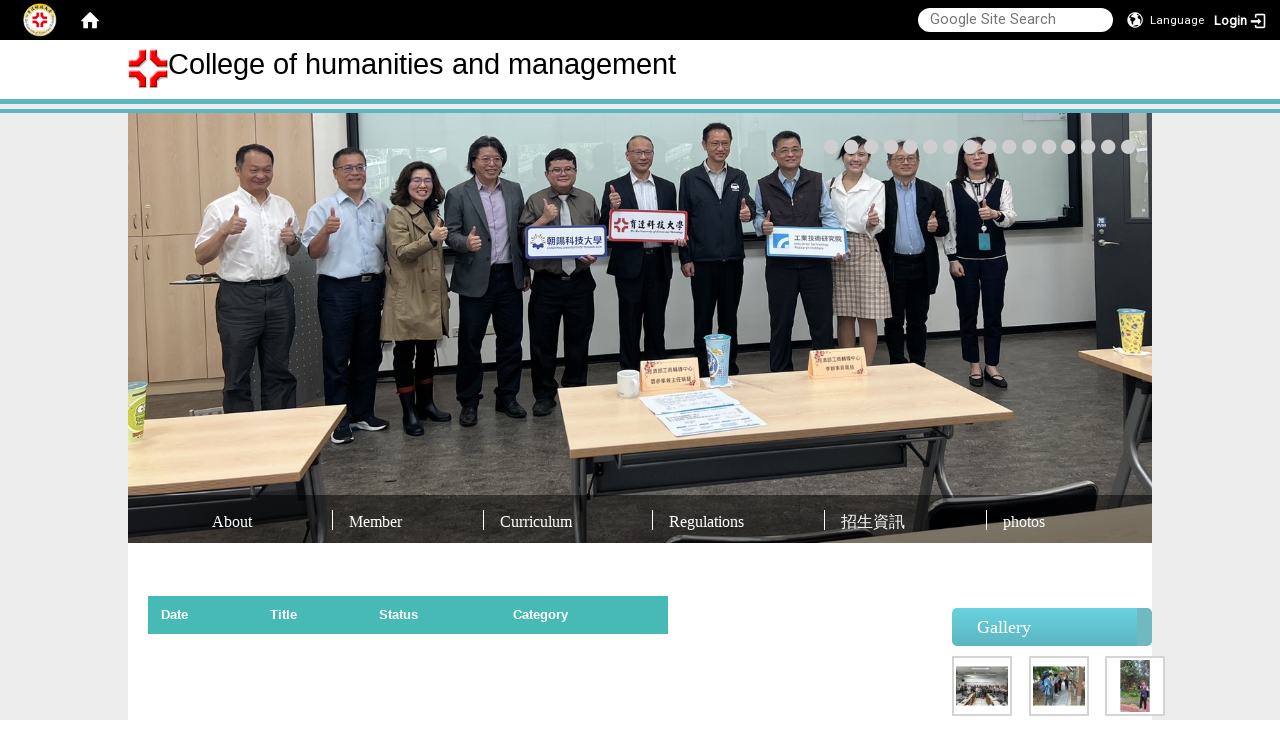

--- FILE ---
content_type: text/html; charset=utf-8
request_url: https://chss.ydu.edu.tw/?locale=en
body_size: 40423
content:
<!DOCTYPE html>
<html lang="en">
<head>
<meta http-equiv="Content-Type" content="text/html; charset=UTF-8">
<link rel="stylesheet" media="all" href="/assets/frontend_extend-9766dac3efb51330a4d40b9b874ad90c92d1d9ab3800eea3f5aaad2f2dfbf59d.css">
<link rel="stylesheet" media="all" href="/assets/front_end-c68018fd9a6aceb4059c7815e101465ef23be8c2adce9cace6aefc2882108744.css">
<meta property="og:title" content="College of humanities and management">
<meta property="og:site_name" content="College of humanities and management">
<meta property="og:url" content="/?locale=en">
  <script src="/assets/jquery-2a83d06853bd343c7bfc2e5d4539814cfa934676e2948ed348311435eca862f5.js"></script>
<script src="/assets/jquery_prefix-5c5a0bbb9dfff7d410703a0565bc948dca28ec736d1a0e725050111c330805d3.js"></script>
<script src="/assets/jquery_ujs_custom-a76b6cd8d652c18d24ed38d1f7a4d18f51d1f594a88a0f2ade82afec33966e2b.js"></script>
<script src="/assets/jquery.cycle2.min-ec60b272289a05b845d7613d074237d008c08a069dc283c2e4c62dfc513242db.js"></script>
<script src="/assets/jquery.cycle2.carousel.min-3d226d0713bcf58909be7c7e753fa1eef4409eee278299adfe70ff4ea646d65f.js"></script>
<script src="/assets/jquery.cycle2.scrollVert.min-ce8da4c3f5e336753d998c9f02e64cc8b7e3977f5f6988133faf24a44c90b427.js"></script>
<script src="/assets/jquery.cycle2.tile.min-83b4b0c4c2604b9c9acb20199a740f4b9e83c227ae46c1a430aa67bf97ff5457.js"></script>
<link rel="stylesheet" media="all" href="/assets/datatables.min-7446416dca719e42fb55ff5fbf69879ccebe1ab56c6bb6833e2db781eccfddf9.css">
<script src="/assets/datatables.min-598993c579b423583458a17773ed1e86103dc54e60eae7ab6c27b426af16df6f.js"></script>
<meta name="csrf-param" content="authenticity_token">
<meta name="csrf-token" content="/DwVT/h8ZXOVAJGN91L9CYv6YmWX/9GLW/k/r4CoBP1tM7pYAAL8WjKFFIhtgsN+bWiZn2JlIk80eJju/NFmEQ==">
<script>
    $.fn.dataTable.defaults.initComplete = function(settings) {
        $(this).find('td:first-child').trigger('click');
    };
</script>
  <meta charset="UTF-8">
  <meta http-equiv="X-UA-Compatible" content="IE=edge">
  <meta name="viewport" content="width=device-width, initial-scale=1.0, maximum-scale=1.0, minimum-scale=1.0, user-scalable=no">
  <link rel="shortcut icon" type="image/x-icon" href="/uploads/site/favicon/543dd6a37470007c7a170000/YDU-logo.png">
  <title>College of humanities and management</title>
  <link rel="stylesheet" media="all" href="/assets/fontawesome/font-awesome-5e7bb7ffed85dfd0a2ecd23322b06ba8c742da61ced48c82e931316bc381926c.css">
  <link rel="stylesheet" media="all" href="/assets/bootstrap/bootstrap-f37f5af63620c49aaa8bd43e7f65658a7225fce32fdd11b59cf32f87aaf08626.css">
  <link rel="stylesheet" media="all" href="/assets/template/template-829456681030a61f11d50f97af0fa30ff51e99db6f0e54d68fe6fa95d4a94cea.css">
  <script src="/assets/bootstrap.min-18024db0d6a0bc75ca740863a3b491b7f9b9cbd080ba3ee25e22265801d0b0c9.js"></script>
  <script src="/assets/plugin/modernizr-1b5e27a2f874221fa1cde8f4402e8a8b4af6597773edd81cb1ca83b50cd18557.js"></script>
  <script src="/assets/plugin/jquery.lite.image.resize-a792da274feccea93e613a3a2d9a7115201412bc336737716106ef7158082eec.js"></script>
  <script src="/assets/plugin/jquery-bullseye-min-8149d6adb748bd9561e9f1fd822e59337a75d065e017c7891699d50d69414bc2.js"></script>
  <script src="/assets/app-ba1191ff0039469cf3d508868d1df99d72661d064e09e2d23f675f14cda1c1a5.js"></script>
  <script src="/assets/frontend-121b87925d20c2b21764d1c5053c911976bcf14ba23128fed1904f6b7a19033d.js"></script>
  
  <!--[if lt IE 9]>
  <![endif]-->


<link rel="stylesheet" media="all" href="/assets/basic/icon-25f6a89d6786b31e5805ec90e7ba18610228db5085ba6610e43f9e488a81ce60.css">
<link rel="stylesheet" media="all" href="/assets/lib/orbit_bar/orbit-bar-560eee87c09dac66f3c1b1d62af8396687f7dc69133e3b6364c82b9f7f3d6c1c.css">
<script src="/assets/frontend_extend-18d8a9e578b8a7c72226a638c39f581b47ee42b5f58651d7f8b57f27c5fab08a.js"></script>
</head>
<body class="home-page banner_height_setting_0" data-module="home">
  <link rel="stylesheet" media="all" href="/assets/fontawesome-6.2.1.min-8aec0118643d34254cb9f5c27b931239c9de8008c849c9800d8651a5da1abcb2.css">
<link rel="stylesheet" media="all" href="/assets/fontawesome-6.2.1-fix.min-a85d2f928ef91b80968519d9fd352220353e6db2bd1a8f61f2f1c4377323c59d.css">
<link rel="stylesheet" media="all" href="/assets/lib/jquery-ui-1.13.2/jquery-ui.min-bc39b4e583177d1bfb4d31e880558d84fd307a5b3c87a91f2fadaf0bc4f1cc96.css">
<link rel="stylesheet" media="all" href="/assets/jquery-ui-timepicker-addon-ee91708eac547223792975e0d9a9aae62127da4b28a58d40c0634927f19665f0.css">
  <script src="/assets/lib/jquery-ui-1.13.2/jquery-ui.min-b88d0b98b7b90a20cae0fc32eaf0845ac1ffdc0e4b3176c501e353d45c975064.js"></script>
  <script src="/assets/jquery.ui.datepicker.monthyearpicker-6126b863aa1c4b399bf657869bbc51389d83ff5101b069ff7e1d0b02793c67e1.js"></script>
<style type="text/css">
  .ui-dialog {
    z-index: 2000000000000 !important;
  }
  .ui-datepicker {z-index:1000000 !important}
    @media screen and (min-width:768px){
      html body #orbit-bar .orbit-bar-inner,html body #orbit-bar .orbit-bar-inner form,html body #orbit-bar .orbit-bar-search-sign-language{
        background-color: #000000 !important;
      }
    }
    html body #orbit-bar .orbit-bar-inner,html body #orbit-bar .orbit-bar-inner form,html body #orbit-bar .orbit-bar-search-sign-language{
      background-color: #000000 !important;
    }
    html body #orbit-bar .orbit-bar-inner>ul>li:hover>span, html body #orbit-bar .orbit-bar-inner>ul>li:hover>a, html body #orbit-bar .orbit-bar-inner>ul>li:hover #language, html body #orbit-bar .orbit-bar-inner>ul>li>ul li:hover, html body #orbit-bar .orbit-bar-inner>ul>li>ul li.active,.orbit-bar-search-sign-language li:hover form,.orbit-bar-search-sign-language li:hover label
    {
        background-color: #0095cf !important;
        color: #ffffff !important;
    }
    html body #orbit-bar .orbit-bar-inner>ul>li span:hover,html body #orbit-bar .orbit-bar-inner>ul>li:hover>span#user, html body #orbit-bar .orbit-bar-inner>ul>li>ul li a:hover,html body #orbit-bar .orbit-bar-inner>ul>li:hover #language,html body #orbit-bar .orbit-bar-menu .showlist:hover .orbit-bar-home, html body #orbit-bar .orbit-bar-inner>ul>li:hover label
    {
        color: #ffffff !important;
    }
    html body #orbit-bar .orbit-bar-inner > ul > li > ul
    {
      background-color: #000000 !important;
    }
    @media screen and (max-width:767px){
      html body #orbit-bar .orbit-bar-inner > ul
      {
        background-color: #000000 !important;
      }
      html body #orbit-bar .orbit-bar-inner form{
        background-color: #000000 !important;
      }
    }
    @media screen and (min-width:768px){
      html body #orbit-bar .orbit-bar-search-sign-language #language, html body #orbit-bar .orbit-bar-menu .orbit-bar-home,html body #orbit-bar .orbit-bar-search-sign-language #user,html body #orbit-bar .orbit-bar-inner>ul>li>a,html body #orbit-bar .orbit-bar-inner>ul>li label {
        color: #ffffff !important;
      }
    }
    @media screen and (max-width:767px){
      #orbit-bar .orbit-bar-title a{
        color: #ffffff !important;
      }
      label[for="open-orbit-nav"]{
        border-color: #ffffff !important;
        color: #ffffff !important;
      }
    }
    html body #orbit-bar .orbit-bar-inner > ul > li > ul a,html body #orbit-bar .orbit-bar-inner > ul > li > ul .active{
      color: #ffffff !important;
    }
    html body #orbit-bar .orbit-bar-inner > ul > li > ul:before{
      border-color: transparent transparent #ffffff transparent !important;
    }
    @media screen and (max-width:767px){
      html body #orbit-bar .orbit-bar-search-sign-language #language, html body #orbit-bar .orbit-bar-menu .orbit-bar-home,html body #orbit-bar .orbit-bar-search-sign-language #user,html body #orbit-bar .orbit-bar-inner>ul>li>a,html body #orbit-bar .orbit-bar-inner>ul>li label {
        color: #ffffff !important;
      }
    }
</style>
  <div id="orbit-bar">
      <label for="open-orbit-login" style="display:none;">Open login</label>
      <input type="checkbox" title="open login" id="open-orbit-login">
      <label for="open-orbit-login" class="cover" title="Close login"><p style="display: none;">Close login</p></label>
      <div class="login-window">
        <div class="login-header">
          <label tabindex="0" for="open-orbit-login" class="close">close</label>
          <p>Login College of humanities and management</p>
        </div>
        <div class="login-body">
          <form class="container" action="/sessions?locale=en" accept-charset="UTF-8" method="post">
<input name="utf8" type="hidden" value="✓"><input type="hidden" name="authenticity_token" value="BPj5BKPT2U0xCw/e3ZsXf3ehTnK19iHoPxLDnVlDBMyV91YTW61AZJaOittHSykIkTO1iEBs0ixQk2TcJTpmIA==">
            <div class="prepend input-group">
              <span class="add input-group-addon"><i class="icon-user"></i></span>
              <label for="user_user_id" style="display:none;">Username</label>
              <input class="input" id="user_user_id" title="username" name="user_name" placeholder="User Account" size="30" type="text">
            </div>
            <div class="prepend input-group">
              <span class="add input-group-addon"><i class="icon-lock"></i></span>
              <label for="user_password" style="display:none;">Password</label>
              <input class="input" id="user_password" name="password" placeholder="Password" title="password" size="30" type="password">
            </div>
            <div class="login-submit-wrap">
              <div class="submit">
                <button class="login-btn" type="submit">Login</button>
              </div>
            </div>
            <script>
              function forgot_password(){
                if(document.getElementById('user_user_id').value !='')
                  var post_data = $.post('/sessions/forgot_password',{ user_name: document.getElementById('user_user_id').value });
                if(document.getElementById('user_user_id').value != ''){
                  post_data.done(function(){
                    try{
                      if(I18n.locale == 'en')
                        if(post_data.responseJSON['user_email'] == '')
                          var alert_texts = 'This user_name or user_email is not registered yet!Please contact customer service to deal with this problem.';
                        else
                          var alert_texts = 'Please check '+post_data.responseJSON['user_email']+' to see the new password for user_name:'+post_data.responseJSON['user_name'].join(' , ');
                      else
                        if(post_data.responseJSON['user_email'] == '')
                          var alert_texts = '該使用者名稱或是使用者email尚未註冊!請聯絡客服協助處理。';
                        else
                          var alert_texts = '請確認'+post_data.responseJSON['user_email']+'來查看使用者名稱:'+post_data.responseJSON['user_name'].join('、')+'的新密碼';
                    }catch(e){
                      if(I18n.locale == 'en')
                        var alert_texts = 'Please contact customer service to deal with the problem.';
                      else
                        var alert_texts = '請聯絡客服協助處理。';
                    };
                    $('.alert-error').text(alert_texts);
                    alert(alert_texts);
                  });
                }else{
                  if(I18n.locale == 'en')
                    var alert_texts = 'Please fill-in your user id without password, click “Forgot your password?“, and check you email for updated password.';
                  else
                    var alert_texts = '請輸入您的使用者帳號無需輸入密碼，點選「忘記密碼」後至您的信箱檢查密碼更新郵件！';
                  alert(alert_texts);
                };
              };
            </script>
            <a onclick="forgot_password()" style="float: left;font-size: 0.813em;margin-left: 1em;" href="#forgot_password">Forgot your password?</a>
            <div style="clear: both;"></div>
</form>        </div>

      </div>
    <input type="checkbox" id="open-orbit-nav" title="orbitbar">
    <div class="orbit-bar-inner">
      <label for="open-orbit-nav">
        <i class="icons-list-2"></i>
      </label>
      <ul class="orbit-bar-menu">
        <li>
          <a href="javascript:;" class="orbit-bar-logo" title="please login to manage web,click to open login window">
            <img src="/uploads/site/default_image/543dd6a37470007c7a170000/0%E8%82%B2%E9%81%94%E6%A9%98%E8%89%B2%E5%95%86%E6%A8%99s.png" alt="Orbit Logo">
            <p style="display: none;">please login to manage web,click to open login window</p>
          </a>
        </li>
        <li>
          <a href="/" class="orbit-bar-home" title="Homepage" tabindex="0"><i class="icons-house"></i><p>home</p></a>
        </li>
      </ul>
      <h1 class="orbit-bar-title">
        <a href="/" title="College of humanities and management">College of humanities and management</a>
      </h1>
      <ul class="orbit-bar-search-sign-language">
        <li style="background-color:transparent;">
          <form id="search" method="get" action="https://www.google.com/custom" target="_blank" style="border: 0 !important;">
            <input type="hidden" name="authenticity_token" value='value="y/CU/l/7rr4DksPNlQI6ryWpDYEHYQ9phBr5DRCPDQNa/zvpp4U3l6QXRsgP0gTYwzv2e/L7/K3rm15MbPZv7w=="'>
            <input type="hidden" name="client" value="pub-&amp;amp">
            <input type="hidden" name="ie" id="ie" value="utf-8">
            <input type="hidden" name="oe" id="oe" value="utf-8">
            <input type="hidden" name="cof" id="cof" value="AH:center;AWFID:03de271f1940eea3;">
            <input type="hidden" name="domains" value="chss.ydu.edu.tw">
            <input type="hidden" name="sitesearch" value="chss.ydu.edu.tw">
            <label style="display:none;" for="q" accesskey="S">Google Search</label>
            <input type="search" name="q" id="q" value="" placeholder="Google Site Search" x-webkit-speech="" title="search">
          </form>
        </li>
        <li id="language-li" style="background-color:transparent;" class="mobile_login_bar">
            <a id="languagebutton" href="javascript:;" title="按下關閉語言選單"><span id="language"><i class="icons-earth orbit-bar-language-icon"></i><span class="orbit-bar-language-text">Language</span></span></a>
            <ul>
                  <li class="active">
                    English
                  </li>
                  <li>
                    <a accesskey="t" href="/?locale=zh_tw">
                      繁體中文
                    </a>
                  </li>
                  <li>
                    <a accesskey="s" href="/?locale=zh_cn">
                      简体中文
                    </a>
                  </li>
            </ul>
        </li>
        <li style="margin-right:-1em;" class="mobile_login_bar">
          <a id="loginbutton" title="click to open login window" href="javascript:;">
            <label for="open-orbit-login">
              <i style="font-style: inherit;font-size: 0.8rem;width: 2.875em;text-align: right;vertical-align: middle;">Login</i>
              <i class="icons-login" style="font-size: 1.4em;width: 1.875em;text-align: left;vertical-align: middle;"></i>
            </label>
          </a>
        </li>
        <style>
          @media screen and (min-width:768px){
            .orbit-bar-search-sign-language{
              max-height:100%;
            }
          }
        </style>
      </ul>
      <ul id="language-li-ul" class="orbit-bar-mobile-sign-language" style="background-color: #000000 !important;">
        <li>
            <span id="language" class="mobile-button"><i class="icons-earth orbit-bar-language-icon" style="color: #ffffff !important;"></i><span class="orbit-bar-language-text">Language</span></span>
            <ul>
                  <li class="active">
                    English
                  </li>
                  <li>
                    <a accesskey="t" href="/?locale=zh_tw">
                      繁體中文
                    </a>
                  </li>
                  <li>
                    <a accesskey="s" href="/?locale=zh_cn">
                      简体中文
                    </a>
                  </li>
            </ul>
        </li>
        <li>
          <label for="open-orbit-login">
            <i class="icons-login" style="color: #ffffff !important;"></i>
            <p style="display: none;">Open login</p>
          </label>
        </li>
      </ul>
    </div>
  </div>
  <style>
  @media (max-width: 767px) {#orbit-bar ul.orbit-bar-search-sign-language > li + li{width:33.3333%;}}
  </style>
      <script>$('.orbit-bar-logo').off('click').on('click',function(){window.orbit_login_button = $(this);$("#open-orbit-login").click()});</script>
  <script type="text/javascript">
    var lang_opentitle = 'click to open language menu';
    var lang_closetitle = 'click to close language menu';
    $('#languagebutton').off('click').on('click',function(){
      if ($(this).parent().find('>ul').hasClass('show')) {
        $(this).attr('title', lang_opentitle);
      } else {
        $(this).attr('title', lang_closetitle);
      }
    });
    $('#languagebutton').focus(function(){
      if ($(this).parent().find('>ul').hasClass('show')) {
        $(this).attr('title', lang_closetitle);
      } else {
        $(this).attr('title', lang_opentitle);
      }
    });
    /* when tab key choose close,press enter to close login window start */
    function closelabel(e){
      var keynum;
      if(window.event) // IE
      {
        keynum = e.keyCode
      }
      else if(e.which) // Netscape/Firefox/Opera/chrome
      {
        keynum = e.which
      }
      if( keynum == 13 ){
        $(".orbit-bar-logo").one("focusin",function(){
          window.orbit_login_button.focus();
        })
        $("#open-orbit-login").click();
      };
    }
    $('label.close').attr('onkeydown','closelabel(event)');
    /* when tab key choose  close,press enter to close login window end   */
    $('#loginbutton >label').off('click').on('click',function(){window.orbit_login_button = $('#loginbutton');$("#open-orbit-login").click()});
    $('#loginbutton').off('click').on('click',function(){window.orbit_login_button = $('#loginbutton');$("#open-orbit-login").click()});
    /* press esc to close login window start */
    function esc_close_login_window(event){
      var e = event;
      var keynum;
      if(window.event) // IE
      {
        keynum = e.keyCode;
      }
      else if(e.which) // Netscape/Firefox/Opera/chrome
      {
        keynum = e.which;
      }
      if( keynum == 27 ){
        $(".orbit-bar-logo").one("focusin",function(){
          window.orbit_login_button.focus();
        })
        $("#open-orbit-login").click();
      };
    }
    /* press esc to close login window end   */
    $("#open-orbit-login").on("change",function(){
      if($(this).is(":checked")){
        $(window).off('keydown', esc_close_login_window).on('keydown', esc_close_login_window);
        $("#user_user_id").focus(); //when open login window,focus on the username
      }else{
        $(window).off('keydown', esc_close_login_window);
      }
    })
    $(".login-body form").on("submit",function(){
      $(this).append("<input type='hidden' name='referer_url' value='/?locale=en'/>");
    })
    var I18n = {};
    Object.defineProperty(I18n,"locale",{
      value: "en"
    });
    Object.defineProperty(I18n,"validLocales",{
      value: ["en","zh_tw","zh_cn"]
    });
  </script>
  <style>
    #language-li ul li a{
      margin-left: 0;
      position: relative;
    }
    @media screen and (min-width:768px){
        .sub_orbit_bar{
          background-color:#000000!important;
        }
        .orbit-bar-menu{
          background-color:transparent!important;
        }
        .sub_orbit_bar_text{
          color:#ffffff!important;
        }
    }
    @media screen and (max-width:767px){
        .sub_orbit_bar{
          background-color:#000000!important;
        }
        .orbit-bar-menu{
          background-color:#000000!important;
        }
        .sub_orbit_bar_text{
          color:#ffffff!important;
        }
      .mobile_login_bar{
        width: 50%!important;
      }
    }
      @media screen and (max-width: 767px){
        #orbit-bar .orbit-bar-inner .orbit-bar-mobile-sign-language {
            background: #333;
            display: block;
            margin: 0;
            position: absolute;
            right: 0;
            top: 0;
        }
      }
    .orbit-bar-mobile-sign-language {
        display: none;
    }
    @media screen and (max-width: 767px){
      #orbit-bar .orbit-bar-inner .orbit-bar-mobile-sign-language > li ul.show {
        display: block;
      }
      #orbit-bar .orbit-bar-inner .orbit-bar-mobile-sign-language > li > span > span {
        display: none;
      }
      #orbit-bar .orbit-bar-inner .orbit-bar-mobile-sign-language > li {
        color: #fff;
        float: left;
        position: relative;
      }
      #orbit-bar .orbit-bar-inner .orbit-bar-mobile-sign-language > li > span , #orbit-bar .orbit-bar-inner .orbit-bar-mobile-sign-language > li > label{
        cursor: pointer;
        display: block;
        height: 40px;
        line-height: 43px;
        width: 40px;
        text-align: center;
        margin-bottom: 0;
      }
      #orbit-bar .orbit-bar-inner .orbit-bar-mobile-sign-language > li ul {
          background: #333 none repeat scroll 0 0;
          border-radius: 0;
          display: none;
          position: fixed;
          right: 0;
          top: 40px;
          width: 100%;
      }
    }
  </style>
  <style type="text/css">
    .orbit-bar-inner .custom_widget{
      flex:  1;
    }
  </style>
  <script>
    $(document).ready(function(){
      $(".orbit-bar-inner").css("overflow","visible");
      if($(window).outerWidth(true) <= 767){
        $('.orbit-bar-menu').before($('.orbit-bar-title'));
      }else{
        $(".orbit-bar-search-sign-language").before($('.orbit-bar-title'));
      }
    })
    $(window).resize(function(){
      if($(window).outerWidth(true) <= 767){
        $('.orbit-bar-menu').before($('.orbit-bar-title'));
      }else{
        $(".orbit-bar-search-sign-language").before($('.orbit-bar-title'));
      }
    })
  </script>


  <div class="orbit-root">
    <div class="wrap">
      

<div id="fb-root"></div>
<script>(function(d, s, id) {
  var js, fjs = d.getElementsByTagName(s)[0];
  if (d.getElementById(id)) return;
  js = d.createElement(s); js.id = id;
  js.src = "//connect.facebook.net/zh_TW/sdk.js#xfbml=1&version=v2.0";
  fjs.parentNode.insertBefore(js, fjs);
}(document, 'script', 'facebook-jssdk'));</script>

<script>!function(d,s,id){var js,fjs=d.getElementsByTagName(s)[0];if(!d.getElementById(id)){js=d.createElement(s);js.id=id;js.src="https://platform.twitter.com/widgets.js";fjs.parentNode.insertBefore(js,fjs);}}(document,"script","twitter-wjs");</script>

<header class="header navbar layout-header no-print" role="navigation">
  <section class="header-container">
    <div class="header-title navbar-header">
      <button type="button" class="navbar-toggle collapsed" data-toggle="collapse" data-target="#layout-navigation">
        <span class="sr-only">Toggle navigation</span>
        <span class="icon-bar icon-bar-top"></span>
        <span class="icon-bar icon-bar-middle"></span>
        <span class="icon-bar icon-bar-bottom"></span>
      </button>
      <script>$(document).ready(function(){var url =$('.site-logo').eq(0).attr('src');if(url == "/assets/default-site-logo.png"){$('.navbar-brand').eq(0).remove();};if($('.navbar-brand').length == 2){$('.site-logo').css('height','auto')};$('.site-logo').eq(0).css('margin-right',0);$('.navbar-brand').css('padding-right',0)})</script><a title="home_page" class="navbar-brand" href="/"><h2 class="default_site_h1">
<img class="site-logo" src="/uploads/site/site_logo/543dd6a37470007c7a170000/YDU-logo.png" alt="College of humanities and management Logo"> College of humanities and management<span style="display: none;">College of humanities and management</span>
</h2></a>
    </div>
    <div class="top-menu">
      
    </div>
  </section>
</header>


      
      <div class="banner">
        <div class="banner__container" data-pp="1"><div class="widget-adBanner widget1" data-subpart-id="544744ee6f72621940120000">
  <div class="cycle-slideshow widget-adBanner-content" data-list="images" data-level="0" data-cycle-slides=".slide-img" data-pager=".widget-adBanner-overlay .home" data-pager-template="&lt;li&gt;&lt;i class='fa fa-circle-o'&gt;&lt;/i&gt;&lt;/li&gt;" data-pager-active-class="active">
    <div class="active slide-img" data-link="" data-cycle-title="" data-cycle-desc="" data-overlay-template="&lt;h2&gt;&lt;/h2&gt;" data-category="" data-tags="">
        <img src="/uploads/banner_image/file/68c4301960d3e408b14234bc/325091_0.jpg">
    </div>
  
    <div class=" slide-img" data-link="" data-cycle-title="" data-cycle-desc="" data-overlay-template="&lt;h2&gt;&lt;/h2&gt;" data-category="" data-tags="">
        <img src="/uploads/banner_image/file/67ff489660d3e40f3715eb6e/%E8%82%B2%E9%81%94%E7%A7%91%E6%8A%80%E5%A4%A7%E5%AD%B8%E5%9C%98%E9%9A%8A_%E5%9C%96%E4%B8%AD__%E5%8F%97%E9%82%80%E5%87%BA%E5%B8%AD%E7%94%B1%E5%B7%A5%E6%A5%AD%E6%8A%80%E8%A1%93%E7%A0%94%E7%A9%B6%E9%99%A2%E5%8F%AC%E9%96%8B_114%E5%B9%B4%E5%BA%A6%E7%89%B9%E5%AE%9A%E5%B7%A5%E5%BB%A0%E6%8A%80%E8%A1%93%E8%BC%94%E5%B0%8E%E8%A8%88%E7%95%AB_%E5%95%9F%E5%8B%95%E6%9C%83%E8%AD%B0.jpg">
    </div>
  
    <div class=" slide-img" data-link="" data-cycle-title="" data-cycle-desc="" data-overlay-template="&lt;h2&gt;&lt;/h2&gt;" data-category="" data-tags="">
        <img src="/uploads/banner_image/file/67ff492e60d3e40f3715eb7c/%E8%82%B2%E9%81%94%E7%A7%91%E6%8A%80%E5%A4%A7%E5%AD%B8%E5%9C%98%E9%9A%8A%E8%88%87%E5%B7%A5%E6%A5%AD%E6%8A%80%E8%A1%93%E7%A0%94%E7%A9%B6%E9%99%A2%E5%9C%98%E9%9A%8A%E5%90%88%E5%BD%B1.jpg">
    </div>
  
    <div class=" slide-img" data-link="" data-cycle-title="" data-cycle-desc="" data-overlay-template="&lt;h2&gt;&lt;/h2&gt;" data-category="" data-tags="">
        <img src="/uploads/banner_image/file/67ff49b960d3e40f3715eb83/%E8%A8%88%E7%95%AB%E4%B8%BB%E6%8C%81%E4%BA%BA%E9%BE%8D%E6%B8%85%E5%8B%87%E6%95%99%E6%8E%88_%E5%9C%96%E4%B8%AD__%E5%B7%A5%E6%A5%AD%E6%8A%80%E8%A1%93%E7%A0%94%E7%A9%B6%E9%99%A2%E9%99%B3%E9%95%B7%E9%9B%84%E5%85%88%E7%94%9F_%E5%9C%96%E5%8F%B3%E4%BA%8C__%E5%A7%9C%E7%8E%B2%E9%B3%B3%E8%80%81%E5%B8%AB_%E5%9C%96%E5%8F%B3%E4%B8%80_%E6%9E%97%E5%BD%A5%E5%B2%91%E8%80%81%E5%B8%AB_%E5%9C%96%E5%B7%A6%E4%BA%8C__%E9%99%B3%E7%91%9E%E8%8A%AC%E8%80%81%E5%B8%AB_%E5%9C%96%E5%B7%A6%E4%B8%80_%E5%90%88%E5%BD%B1_.jpg">
    </div>
  
    <div class=" slide-img" data-link="" data-cycle-title="" data-cycle-desc="" data-overlay-template="&lt;h2&gt;&lt;/h2&gt;" data-category="" data-tags="">
        <img src="/uploads/banner_image/file/67eb47f760d3e46c43da6faa/S__167485498.jpg">
    </div>
  
    <div class=" slide-img" data-link="" data-cycle-title="" data-cycle-desc="" data-overlay-template="&lt;h2&gt;&lt;/h2&gt;" data-category="" data-tags="">
        <img src="/uploads/banner_image/file/67eb46b060d3e40f366f16eb/S__167485497.jpg">
    </div>
  
    <div class=" slide-img" data-link="" data-cycle-title="" data-cycle-desc="" data-overlay-template="&lt;h2&gt;&lt;/h2&gt;" data-category="" data-tags="">
        <img src="/uploads/banner_image/file/67c6afe260d3e40f366eec02/S__166412397.jpg">
    </div>
  
    <div class=" slide-img" data-link="" data-cycle-title="" data-cycle-desc="" data-overlay-template="&lt;h2&gt;&lt;/h2&gt;" data-category="" data-tags="">
        <img src="/uploads/banner_image/file/677634f060d3e40f366e9abb/%E8%82%B2%E9%81%94%E7%A7%91%E5%A4%A7%E5%B8%AB%E7%94%9F%E5%9C%98%E9%9A%8A%E8%88%87%E8%8B%97%E6%A0%97%E5%90%9B%E6%AF%85%E9%AB%98%E4%B8%AD%E5%B8%AB%E7%94%9F%E5%9C%98%E9%9A%8A%E7%8D%B2%E7%8D%8E%E5%90%88%E5%BD%B1.jpg">
    </div>
  
    <div class=" slide-img" data-link="" data-cycle-title="" data-cycle-desc="" data-overlay-template="&lt;h2&gt;&lt;/h2&gt;" data-category="" data-tags="">
        <img src="/uploads/banner_image/file/677638e560d3e40f366e9acb/1B694B58-D44F-4F25-97C4-E94820176450.jpg">
    </div>
  
    <div class=" slide-img" data-link="" data-cycle-title="" data-cycle-desc="" data-overlay-template="&lt;h2&gt;&lt;/h2&gt;" data-category="" data-tags="">
        <img src="/uploads/banner_image/file/6696ea0060d3e409ab644a92/IMG_2854.jpeg">
    </div>
  
    <div class=" slide-img" data-link="" data-cycle-title="" data-cycle-desc="" data-overlay-template="&lt;h2&gt;&lt;/h2&gt;" data-category="" data-tags="">
        <img src="/uploads/banner_image/file/67480eae60d3e40f366e7d81/DSC00123.JPG">
    </div>
  
    <div class=" slide-img" data-link="" data-cycle-title="" data-cycle-desc="" data-overlay-template="&lt;h2&gt;&lt;/h2&gt;" data-category="" data-tags="">
        <img src="/uploads/banner_image/file/67480f3160d3e40f366e7d8e/u8_.JPG">
    </div>
  
    <div class=" slide-img" data-link="" data-cycle-title="" data-cycle-desc="" data-overlay-template="&lt;h2&gt;&lt;/h2&gt;" data-category="" data-tags="">
        <img src="/uploads/banner_image/file/67480f9560d3e40f366e7d9a/DSC00181.JPG">
    </div>
  
    <div class=" slide-img" data-link="" data-cycle-title="" data-cycle-desc="" data-overlay-template="&lt;h2&gt;&lt;/h2&gt;" data-category="" data-tags="">
        <img src="/uploads/banner_image/file/6549e64160d3e40a5c20ad69/S__27435054_0__1_.jpg">
    </div>
  
    <div class=" slide-img" data-link="" data-cycle-title="" data-cycle-desc="" data-overlay-template="&lt;h2&gt;&lt;/h2&gt;" data-category="" data-tags="">
        <img src="/uploads/banner_image/file/666ff08560d3e47f1db377dc/S__28246050.jpg">
    </div>
  
    <div class=" slide-img" data-link="" data-cycle-title="" data-cycle-desc="" data-overlay-template="&lt;h2&gt;&lt;/h2&gt;" data-category="" data-tags="">
        <img src="/uploads/banner_image/file/6538d00e60d3e40a5c20a6ba/1111.jpg">
    </div>
  </div>
  <div class="widget-adBanner-overlay">
    <ul class="navigation home"></ul>
  </div>
</div></div>
        <div class="menu">
        <div class="menu-container">
        <div class="collapse navbar-collapse" id="layout-navigation">
          <ul id="main-nav" class="page_menu  menu__level-1" data-menu-level="0">
<li>
    <a href="/en/about" data-menu-link="true" class="dropdown-toggle" target="_self">About</a>
    <ul class="page_menu  menu__level-2" data-menu-level="1">
<li>
        <a href="/en/about/History" data-menu-link="true" target="_self">History</a>
        
      </li>
<li>
        <a href="/en/about/Developed" data-menu-link="true" target="_self">Developed</a>
        
      </li>
<li>
        <a href="/en/about/Location" data-menu-link="true" target="_self">Location</a>
        
      </li>
</ul>
<script>
  if ( location.href.search('editmode=on') != -1 ) {
    $('.menu').css('bottom','-50px');
    } else {
    $('.menu').css('bottom','0px');
    };
</script>
  </li>
<li>
    <a href="/en/Member" data-menu-link="true" class="dropdown-toggle" target="_self">Member</a>
    
  </li>
<li>
    <a href="/en/Curriculum" data-menu-link="true" class="dropdown-toggle" target="_self">Curriculum</a>
    
  </li>
<li>
    <a href="/en/Regulations" data-menu-link="true" class="dropdown-toggle" target="_self">Regulations</a>
    
  </li>
<li>
    <a href="https://entry.ydu.edu.tw/" data-menu-link="true" class="dropdown-toggle" target="_blank">招生資訊</a>
    
  </li>
<li>
    <a href="/en/photo" data-menu-link="true" class="dropdown-toggle" target="_self">photos</a>
    
  </li>
</ul>
<script>
  if ( location.href.search('editmode=on') != -1 ) {
    $('.menu').css('bottom','-50px');
    } else {
    $('.menu').css('bottom','0px');
    };
</script>
        </div>
        </div>
      </div>
      </div>

      

      <div class="main">
          <div class="home-page__left-col">
            <div class="quick-link" data-pp="2"></div>
            <div class="contact-info" data-pp="3"></div>
          </div>
          <div class="home-page__main-col">
            <div class="news" data-pp="4">
        <script style="display:none">
          $(document).ready(function(){
            $("[data-subpart-id=\"5be275e82dfe3a04f8000002\"] .w-annc__more").text("More");
          })
        </script>
      <!-- 
    Announcement widget-8
    Fields: widget-title, postdate, title, status, category
 -->
<div class="w-announcement  annc-widget-8  w-announcement--table">
  <h3 class="w-announcement__widget-title"></h3>
  <table class="w-announcement__table">
    <thead>
      <tr>
        <th class="w-announcement__th">Date</th>
        <th class="w-announcement__th">Title</th>
        <th class="w-announcement__th">Status</th>
        <th class="w-announcement__th">Category</th>
      </tr>
    </thead>
    <tbody class="w-announcement__list" data-level="0" data-list="announcements"></tbody>
  </table>
</div>
      <script style="display:none">
        $("[data-subpart-id=\"5be275e82dfe3a04f8000002\"] .w-annc__more").attr("href","/en/more_announcement?category%5B%5D=5e9573c5a0d75a14eb00005c&category%5B%5D=543de1567470000c87320000&category%5B%5D=5e96c5f5a0d75a14f10000b5&category%5B%5D=543f15e47470006212270000&category%5B%5D=543de1047470000c872a0000&tags%5B%5D=all");
      </script>
      </div>
            <div class="announcement" data-pp="5"></div>
          </div>
          <div class="home-page__right-col">
            <div class="about" data-pp="6"></div>
            <div class="gallery" data-pp="7"><div class="widget-gallery widget2 no-print" data-subpart-id="5447531f6f72621b4e200000">
  <h3 class="widget-title">
    <span>Gallery</span>
  </h3>
  <div class="row widget-content" data-level="0" data-list="images">
    <div class="col-md-4" style="text-align: center;" data-category="" data-tags="">
      <a class="widget-pic" href="/en/photo/-25331541#68c42f9860d3e408afc8dd49" title="">
        <img srcset="
            /uploads/album_image/file/68c42f9860d3e408afc8dd49/thumb_large_325091_0.jpg 1024w,
            /uploads/album_image/file/68c42f9860d3e408afc8dd49/thumb_325091_0.jpg 768w" src="/uploads/album_image/file/68c42f9860d3e408afc8dd49/thumb_325091_0.jpg" alt="gallery image">
      </a>
      <a href="/en/photo/-25331541#68c42f9860d3e408afc8dd49" title=""></a>
    </div>
  
    <div class="col-md-4" style="text-align: center;" data-category="" data-tags="">
      <a class="widget-pic" href="/en/photo/-71574153#6553268b60d3e40a5c20b3f9" title="">
        <img srcset="
            /uploads/album_image/file/6553268b60d3e40a5c20b3f9/thumb_large_30268_0_0.jpg 1024w,
            /uploads/album_image/file/6553268b60d3e40a5c20b3f9/thumb_30268_0_0.jpg 768w" src="/uploads/album_image/file/6553268b60d3e40a5c20b3f9/thumb_30268_0_0.jpg" alt="gallery image">
      </a>
      <a href="/en/photo/-71574153#6553268b60d3e40a5c20b3f9" title=""></a>
    </div>
  
    <div class="col-md-4" style="text-align: center;" data-category="" data-tags="">
      <a class="widget-pic" href="/en/photo/-71574153#6553268c60d3e40a5c20b429" title="">
        <img srcset="
            /uploads/album_image/file/6553268c60d3e40a5c20b429/thumb_large_304965_0_0.jpg 1024w,
            /uploads/album_image/file/6553268c60d3e40a5c20b429/thumb_304965_0_0.jpg 768w" src="/uploads/album_image/file/6553268c60d3e40a5c20b429/thumb_304965_0_0.jpg" alt="gallery image">
      </a>
      <a href="/en/photo/-71574153#6553268c60d3e40a5c20b429" title=""></a>
    </div>
  
    <div class="col-md-4" style="text-align: center;" data-category="" data-tags="">
      <a class="widget-pic" href="/en/photo/-71574153#6553268b60d3e40a5c20b3ea" title="">
        <img srcset="
            /uploads/album_image/file/6553268b60d3e40a5c20b3ea/thumb_large_30255_0_0.jpg 1024w,
            /uploads/album_image/file/6553268b60d3e40a5c20b3ea/thumb_30255_0_0.jpg 768w" src="/uploads/album_image/file/6553268b60d3e40a5c20b3ea/thumb_30255_0_0.jpg" alt="gallery image">
      </a>
      <a href="/en/photo/-71574153#6553268b60d3e40a5c20b3ea" title=""></a>
    </div>
  
    <div class="col-md-4" style="text-align: center;" data-category="" data-tags="">
      <a class="widget-pic" href="/en/photo/-71574153#6553268b60d3e40a5c20b3e7" title="">
        <img srcset="
            /uploads/album_image/file/6553268b60d3e40a5c20b3e7/thumb_large_30240_0_0.jpg 1024w,
            /uploads/album_image/file/6553268b60d3e40a5c20b3e7/thumb_30240_0_0.jpg 768w" src="/uploads/album_image/file/6553268b60d3e40a5c20b3e7/thumb_30240_0_0.jpg" alt="gallery image">
      </a>
      <a href="/en/photo/-71574153#6553268b60d3e40a5c20b3e7" title=""></a>
    </div>
  
    <div class="col-md-4" style="text-align: center;" data-category="" data-tags="">
      <a class="widget-pic" href="/en/photo/-71574153#6553268c60d3e443f1202e75" title="">
        <img srcset="
            /uploads/album_image/file/6553268c60d3e443f1202e75/thumb_large_304963_0_0.jpg 1024w,
            /uploads/album_image/file/6553268c60d3e443f1202e75/thumb_304963_0_0.jpg 768w" src="/uploads/album_image/file/6553268c60d3e443f1202e75/thumb_304963_0_0.jpg" alt="gallery image">
      </a>
      <a href="/en/photo/-71574153#6553268c60d3e443f1202e75" title=""></a>
    </div>
  
    <div class="col-md-4" style="text-align: center;" data-category="" data-tags="">
      <a class="widget-pic" href="/en/photo/-71574153#6553268c60d3e40a5c20b423" title="">
        <img srcset="
            /uploads/album_image/file/6553268c60d3e40a5c20b423/thumb_large_304962_0_0.jpg 1024w,
            /uploads/album_image/file/6553268c60d3e40a5c20b423/thumb_304962_0_0.jpg 768w" src="/uploads/album_image/file/6553268c60d3e40a5c20b423/thumb_304962_0_0.jpg" alt="gallery image">
      </a>
      <a href="/en/photo/-71574153#6553268c60d3e40a5c20b423" title=""></a>
    </div>
  
    <div class="col-md-4" style="text-align: center;" data-category="" data-tags="">
      <a class="widget-pic" href="/en/photo/-32847536#655329a960d3e40a5c20b51c" title="">
        <img srcset="
            /uploads/album_image/file/655329a960d3e40a5c20b51c/thumb_large_S__27435123_0.jpg 1024w,
            /uploads/album_image/file/655329a960d3e40a5c20b51c/thumb_S__27435123_0.jpg 768w" src="/uploads/album_image/file/655329a960d3e40a5c20b51c/thumb_S__27435123_0.jpg" alt="gallery image">
      </a>
      <a href="/en/photo/-32847536#655329a960d3e40a5c20b51c" title=""></a>
    </div>
  
    <div class="col-md-4" style="text-align: center;" data-category="" data-tags="">
      <a class="widget-pic" href="/en/photo/-71574153#6553268c60d3e40a5c20b40b" title="">
        <img srcset="
            /uploads/album_image/file/6553268c60d3e40a5c20b40b/thumb_large_304951_0_0.jpg 1024w,
            /uploads/album_image/file/6553268c60d3e40a5c20b40b/thumb_304951_0_0.jpg 768w" src="/uploads/album_image/file/6553268c60d3e40a5c20b40b/thumb_304951_0_0.jpg" alt="gallery image">
      </a>
      <a href="/en/photo/-71574153#6553268c60d3e40a5c20b40b" title=""></a>
    </div>
  
    <div class="col-md-4" style="text-align: center;" data-category="" data-tags="">
      <a class="widget-pic" href="/en/photo/-71574153#6553268c60d3e40a5c20b426" title="">
        <img srcset="
            /uploads/album_image/file/6553268c60d3e40a5c20b426/thumb_large_304961_0_0.jpg 1024w,
            /uploads/album_image/file/6553268c60d3e40a5c20b426/thumb_304961_0_0.jpg 768w" src="/uploads/album_image/file/6553268c60d3e40a5c20b426/thumb_304961_0_0.jpg" alt="gallery image">
      </a>
      <a href="/en/photo/-71574153#6553268c60d3e40a5c20b426" title=""></a>
    </div>
  </div>
</div></div>
          </div>
      </div>


      
<footer class="footer">
  <div class="footer-container">
      <div class="footer__address"></div>
      <div class="footer__ruling-logo">
          <a href="http://www.rulingocm.com">
              <img src="/assets/ruling-logo.png" alt="Ruling Logo">
          </a>
      </div>
  </div>
</footer>

    </div>
  </div>

</body>
</html>


--- FILE ---
content_type: text/css; charset=utf-8
request_url: https://chss.ydu.edu.tw/assets/template/template-829456681030a61f11d50f97af0fa30ff51e99db6f0e54d68fe6fa95d4a94cea.css
body_size: 41920
content:
@import url("http://fonts.googleapis.com/css?family=Droid+Sans:400,700");.response-content,.widget-adBanner.widget1 .widget-adBanner-overlay,.widget-adBanner.widget2 .widget-adBanner-overlay,.layout-footer .container,.layout-content .container,.layout-header .container{justify-self:auto}.response-content,.widget-adBanner.widget1 .widget-adBanner-overlay,.widget-adBanner.widget2 .widget-adBanner-overlay,.layout-footer .container,.layout-content .container,.layout-header .container{justify-self:auto}.unity-title,.show-member .show-title,.index-member .index-title,.index-archive .index-title,.widget-archive .widget-title,.show-gallery .show-title,.index-gallery .index-title,.index-link .index-title,.widget-link .widget-title,.index-faqs .index-title,.layout-content .widget-faqs.widget1 .widget-title,.show-announcement .show-title{margin:0.5em 0;line-height:1.5;font-family:Arial, "微軟正黑體", "Helvetica Neue", Helvetica, sans-serif;font-size:1.5rem}.layout-footer .unity-title,.layout-footer .show-member .show-title,.show-member .layout-footer .show-title,.layout-footer .index-member .index-title,.index-member .layout-footer .index-title,.layout-footer .index-archive .index-title,.index-archive .layout-footer .index-title,.layout-footer .widget-archive .widget-title,.widget-archive .layout-footer .widget-title,.layout-footer .show-gallery .show-title,.show-gallery .layout-footer .show-title,.layout-footer .index-gallery .index-title,.index-gallery .layout-footer .index-title,.layout-footer .index-link .index-title,.index-link .layout-footer .index-title,.layout-footer .widget-link .widget-title,.widget-link .layout-footer .widget-title,.layout-footer .index-faqs .index-title,.index-faqs .layout-footer .index-title,.layout-footer .layout-content .widget-faqs.widget1 .widget-title,.layout-content .widget-faqs.widget1 .layout-footer .widget-title,.layout-footer .show-announcement .show-title,.show-announcement .layout-footer .show-title{margin-bottom:10px;border-bottom:none}.layout-footer .unity-title span,.layout-footer .show-member .show-title span,.show-member .layout-footer .show-title span,.layout-footer .index-member .index-title span,.index-member .layout-footer .index-title span,.layout-footer .index-archive .index-title span,.index-archive .layout-footer .index-title span,.layout-footer .widget-archive .widget-title span,.widget-archive .layout-footer .widget-title span,.layout-footer .show-gallery .show-title span,.show-gallery .layout-footer .show-title span,.layout-footer .index-gallery .index-title span,.index-gallery .layout-footer .index-title span,.layout-footer .index-link .index-title span,.index-link .layout-footer .index-title span,.layout-footer .widget-link .widget-title span,.widget-link .layout-footer .widget-title span,.layout-footer .index-faqs .index-title span,.index-faqs .layout-footer .index-title span,.layout-footer .layout-content .widget-faqs.widget1 .widget-title span,.layout-content .widget-faqs.widget1 .layout-footer .widget-title span,.layout-footer .show-announcement .show-title span,.show-announcement .layout-footer .show-title span{display:inline;margin-bottom:0;border-bottom:none}.status{font-family:Arial, "微軟正黑體", "Helvetica Neue", Helvetica, sans-serif;font-size:0.75rem}.status-top{background-color:#5bc0de}.status-hot{background-color:#ed4c43}.status-source{background-color:#47bab5}.status-source a{color:#fff}.layout-header{position:relative;margin-bottom:0;border:none;border-radius:0;background-color:#495054;z-index:1}.layout-header .header-nav{text-align:center;padding-top:0.5rem;color:#FFF}.layout-header .header-nav>*{display:inline-block;margin-top:0;margin-bottom:0;font-size:0.8em;color:#fff}@media (max-width: 767px){.layout-header .header-nav>*{font-size:0.7em}}.layout-header .header-nav a{color:#fff;text-decoration:none}@media (min-width: 768px){.layout-header .header-nav{text-align:right}}.layout-header .navbar-header .navbar-toggle{border-color:#949da2}.layout-header .navbar-header .navbar-toggle .icon-bar{background-color:#949da2}.layout-header .navbar-header .navbar-brand{height:34px;margin:8px 0;padding-top:0;padding-bottom:0;line-height:34px;color:#FFF;font-size:1.5em}@media (min-width: 768px){.layout-header .navbar-header .navbar-brand{height:60px;margin:0.5rem 0 0;padding-left:0;line-height:60px;font-size:2em}}.layout-header .navbar-header .navbar-brand .site-logo{margin-right:0.5em;float:left}.layout-slide{position:relative;margin-bottom:2rem;z-index:0}.layout-content{min-height:600px;margin-bottom:2em}.layout-footer{padding:2em 0;color:#999999;background-color:#363636}.layout-footer a{color:#999999}.layout-footer a:hover,.layout-footer a.hover-class,.layout-footer a:focus{color:#b3b3b3}.modules-menu{max-height:none}.modules-menu li{white-space:nowrap}.modules-menu li>a,.modules-menu li>.fa{color:#ffffff}.modules-menu li:hover>a,.modules-menu li.hover-class>a,.modules-menu li:hover>.fa,.modules-menu li.hover-class>.fa{color:#47bab5;text-decoration:none}.modules-menu .modules-menu-level-0{margin:0;padding:0;list-style:none}.modules-menu .modules-menu-level-0>li{margin:0 -15px;padding:0 15px;border-bottom:1px solid #555d62}.modules-menu .modules-menu-level-0>li>a{display:inline-block;padding:1rem 0}.modules-menu .modules-menu-level-0>li>.fa{position:absolute;right:10px;width:45px;height:45px;cursor:pointer;line-height:45px;font-size:1.5em;text-align:center}.modules-menu .modules-menu-level-0>li:hover>a,.modules-menu .modules-menu-level-0>li.hover-class>a{background-color:transparent}@media (min-width: 768px){.modules-menu .modules-menu-level-0>li{position:relative;margin:0 10px;padding:0;border-bottom:none}.modules-menu .modules-menu-level-0>li:first-child{margin-left:0}.modules-menu .modules-menu-level-0>li:last-child{margin-right:0}.modules-menu .modules-menu-level-0>li:last-child .modules-menu-level-1{right:15px;left:auto}.modules-menu .modules-menu-level-0>li:last-child .modules-menu-level-1:before{right:10px;left:auto}.modules-menu .modules-menu-level-0>li:last-child .modules-menu-level-1>li{padding-right:15px;padding-left:15px}.modules-menu .modules-menu-level-0>li:last-child .modules-menu-level-1>li>a{padding-left:0}.modules-menu .modules-menu-level-0>li:last-child .modules-menu-level-1 .modules-menu-level-2{right:100%;left:auto}.modules-menu .modules-menu-level-0>li:last-child .modules-menu-level-1 .modules-menu-level-2:before{right:-6px;left:auto;width:0px;height:0px;border-style:solid;border-width:6px 0 6px 6px;border-color:transparent transparent transparent #242424}.modules-menu .modules-menu-level-0>li>.fa{position:static;width:auto;height:auto;padding:0;line-height:1;font-size:1em;cursor:default}.modules-menu .modules-menu-level-0>li:hover>a,.modules-menu .modules-menu-level-0>li.hover-class>a{padding:2rem 0;border-bottom-color:#47bab5}.modules-menu .modules-menu-level-0>li:hover .modules-menu-level-1,.modules-menu .modules-menu-level-0>li.hover-class .modules-menu-level-1{display:block}}.modules-menu .modules-menu-level-1{display:none;min-width:100%;margin:0 -15px;padding:0;background-color:#363636;list-style:none;z-index:1}.modules-menu .modules-menu-level-1>li{position:relative}.modules-menu .modules-menu-level-1>li+li{border-top:1px solid #434343}.modules-menu .modules-menu-level-1>li>a{display:inline-block;padding:0.7em 0 0.7em 30px}.modules-menu .modules-menu-level-1>li>.fa{position:absolute;right:15px;width:38px;height:38px;line-height:38px;font-size:1.2em;text-align:center;cursor:pointer}.modules-menu .modules-menu-level-1>li:hover,.modules-menu .modules-menu-level-1>li.hover-class{background-color:#389692}.modules-menu .modules-menu-level-1>li:hover>a,.modules-menu .modules-menu-level-1>li.hover-class>a,.modules-menu .modules-menu-level-1>li:hover>.fa,.modules-menu .modules-menu-level-1>li.hover-class>.fa{color:#FFF}@media (min-width: 768px){.modules-menu .modules-menu-level-1{position:absolute;left:15px;margin-top:-0.5rem;border-top:0.5rem solid #47bab5}.modules-menu .modules-menu-level-1:before{content:"";display:block;position:absolute;top:-16px;left:10px;width:0px;height:0px;border-style:solid;border-width:0 8px 10px 8px;border-color:transparent transparent #47bab5 transparent}.modules-menu .modules-menu-level-1>li{padding-right:30px}.modules-menu .modules-menu-level-1>li>a{padding-left:15px}.modules-menu .modules-menu-level-1>li>.fa{position:static;width:auto;height:auto;padding:0;margin-right:0;line-height:1;float:none;font-size:1em;cursor:default}.modules-menu .modules-menu-level-1>li:hover .modules-menu-level-2,.modules-menu .modules-menu-level-1>li.hover-class .modules-menu-level-2{display:block}.modules-menu .modules-menu-level-1 .fa:before{content:"\f105"}}.modules-menu .modules-menu-level-2{display:none;margin:0;padding:0;background-color:#242424;list-style:none}.modules-menu .modules-menu-level-2>li+li{border-top:1px solid #313131}.modules-menu .modules-menu-level-2>li>a{display:inline-block;padding:0.5em 0 0.5em 45px}.modules-menu .modules-menu-level-2>li:hover,.modules-menu .modules-menu-level-2>li.hover-class{background-color:#2a716e}.modules-menu .modules-menu-level-2>li:hover>a,.modules-menu .modules-menu-level-2>li.hover-class>a{color:#FFF}@media (min-width: 768px){.modules-menu .modules-menu-level-2{position:absolute;top:0;left:100%}.modules-menu .modules-menu-level-2:before{content:"";display:block;position:absolute;top:13px;left:-6px;width:0px;height:0px;border-style:solid;border-width:6px 6px 6px 0;border-color:transparent #242424 transparent transparent}.modules-menu .modules-menu-level-2>li{padding-right:15px}.modules-menu .modules-menu-level-2>li>a{padding-left:15px;padding:0.7em 0 0.7em 15px}.modules-menu .modules-menu-level-2 .fa:before{content:"\f105"}}.navbar-toggle{position:absolute;right:0;padding:14px 10px;border-radius:2px;behavior:url("/assets/ie_support/PIE2/PIE.htc");border-width:2px;border-color:#949da2}.navbar-toggle .icon-bar{background-color:#949da2}.navbar-toggle.collapsed .icon-bar-top{top:0;transform:rotate(0)}.navbar-toggle.collapsed .icon-bar-middle{opacity:1}.navbar-toggle.collapsed .icon-bar-bottom{top:0;transform:rotate(0)}.navbar-toggle .icon-bar{transition:.2s all;position:relative}.navbar-toggle .icon-bar-top{top:6px;transform:rotate(45deg)}.navbar-toggle .icon-bar-middle{opacity:0}.navbar-toggle .icon-bar-bottom{top:-6px;transform:rotate(-45deg)}.widget-adBanner .widget-adBanner-content{width:100%}.widget-adBanner .widget-adBanner-content .slide-img{width:100%;height:100%;overflow:hidden}.widget-adBanner .widget-adBanner-content .slide-img img{width:100%;height:auto}.widget-adBanner .widget-adBanner-overlay{display:none !important;top:5px;right:0;margin:0 auto;padding:1em;color:#cecece;z-index:999}.widget-adBanner .widget-adBanner-overlay .navigation{margin:0;padding:0;color:#cecece;list-style:none;text-align:center}.widget-adBanner .widget-adBanner-overlay .navigation li{display:inline-block;margin:.2em;cursor:pointer}.widget-adBanner .widget-adBanner-overlay .navigation li.active i:before{content:"\f111"}@media (min-width: 768px){.widget-adBanner .widget-adBanner-overlay{display:block !important}}@media (min-width: 992px){.widget-adBanner .widget-adBanner-overlay .caption{width:30%;margin-bottom:2em}}.widget-adBanner.widget1 .widget-adBanner-overlay,.widget-adBanner.widget2 .widget-adBanner-overlay{position:absolute}.widget-adBanner.widget1 .widget-adBanner-content .slide-img{max-height:200px}@media (min-width: 768px){.widget-adBanner.widget1 .widget-adBanner-content .slide-img{max-height:300px}}@media (min-width: 992px){.widget-adBanner.widget1 .widget-adBanner-content .slide-img{max-height:430px}}.widget-adBanner.widget2 .widget-adBanner-content .slide-img{max-height:200px}@media (min-width: 992px){.widget-adBanner.widget2 .widget-adBanner-content .slide-img{max-height:300px}}.widget-adBanner.widget3 .widget-adBanner-content .slide-img{max-height:200px}.widget-adBanner.widget3 .widget-adBanner-overlay{position:absolute}.w-announcement a{text-decoration:none}.w-announcement .w-announcement__widget-title{font-family:Arial, "微軟正黑體", "Helvetica Neue", Helvetica, sans-serif;font-size:1.5rem;color:#414141;margin:0.5rem 0}.w-announcement .w-announcement__list{margin:0;padding:0;list-style:none}.w-announcement .w-announcement__item{margin-bottom:1em;padding-bottom:1em;border-bottom:1px dashed #e7e7e7}.w-announcement .w-announcement__pic-wrap{padding-bottom:33.3%;margin-bottom:1em}.w-announcement .w-announcement__status-wrap{display:inline-block}.w-announcement .w-announcement__status{font-size:0.75rem;color:white;display:inline-block;border-radius:2px;behavior:url("/assets/ie_support/PIE2/PIE.htc");padding:6px 10px}.w-announcement .w-announcement__status.status-top{background-color:#003d7e}.w-announcement .w-announcement__status.status-hot{background-color:#d20001}.w-announcement .w-announcement__postdate{font-size:0.75rem;color:#414141}.w-announcement .w-announcement__title{font-family:Arial, "微軟正黑體", "Helvetica Neue", Helvetica, sans-serif;margin:15px 0 8px 0;line-height:1.4}.w-announcement .w-announcement__link{font-family:Arial, "微軟正黑體", "Helvetica Neue", Helvetica, sans-serif;color:#5fbdc9}.w-announcement .w-announcement__link:hover,.w-announcement .w-announcement__link.hover-class{color:#3d9eab}.w-announcement .w-announcement__subtitle{font-family:Arial, "新細明體", "Helvetica Neue", Helvetica, sans-serif;font-size:0.75rem;line-height:1.6}.w-announcement .w-announcement__more{color:#5fbdc9;font-size:0.875rem}.w-announcement .w-announcement__more:hover,.w-announcement .w-announcement__more.hover-class{color:#3d9eab}.annc-widget-4 .w-announcement__postdate{display:inline-block;margin-right:0.5rem}.annc-widget-4 .w-announcement__title{font-size:0.75rem;display:inline-block;margin:0}.annc-widget-4 .w-announcement__item{margin-bottom:0.5rem;padding-bottom:0.5rem}.annc-widget-5 .w-announcement__item:before,.annc-widget-5 .w-announcement__item:after{content:" ";display:table}.annc-widget-5 .w-announcement__item:after{clear:both}.annc-widget-5 .w-announcement__pic-wrap{float:left;width:32%;margin-right:3%}.annc-widget-5 .w-announcement__content-wrap{float:left;width:65%}.annc-widget-6 .w-announcement__title{font-size:0.75rem;display:inline-block;margin:0}.annc-widget-6 .w-announcement__postdate{display:inline-block;margin-right:0.5rem}.annc-widget-6 .w-announcement__item{margin-bottom:0.5rem;padding-bottom:0.5rem}.annc-widget-7 .w-announcement__postdate{margin-bottom:0.5rem}.annc-widget-7 .w-announcement__title{font-size:0.75rem;margin:0}.w-announcement--table .w-announcement__table{width:100%}.w-announcement--table .w-announcement__th{font-size:13px;color:white;background:#47bab5;white-space:nowrap;padding:0.5rem 0.8rem}.w-announcement--table td{font-size:13px;border-bottom:1px solid #f4f4f4;padding:0.5rem}.w-announcement--table .w-announcement__status{margin-bottom:0.3rem}.i-announcement--table .i-announcement__table{width:100%}.i-announcement--table .i-announcement__th{font-size:13px;color:white;background:#47bab5;white-space:nowrap;padding:0.5rem 0.8rem}.i-announcement--table td{font-size:16px;border-bottom:1px solid #f4f4f4;padding:0.5rem}.i-announcement--table .i-announcement__status{margin-bottom:0.3rem}.i-announcement .i-announcement__title{font-size:2em;font-family:Arial, "微軟正黑體", "Helvetica Neue", Helvetica, sans-serif}.i-announcement .i-announcement__list{margin:0;padding:0;list-style:none}.i-announcement .i-announcement__pic-wrap{margin-bottom:1em;width:inherit;height:250px}.i-announcement .i-announcement__status{font-size:0.75rem;color:white;display:inline-block;border-radius:2px;behavior:url("/assets/ie_support/PIE2/PIE.htc");padding:6px 10px}.i-announcement .i-announcement__status.status-top{background-color:#003d7e}.i-announcement .i-announcement__status.status-hot{background-color:#d20001}.show-announcement .post-metadata{border-bottom:1px solid #cecece}.show-announcement .post-metadata:before,.show-announcement .post-metadata:after{content:" ";display:table}.show-announcement .post-metadata:after{clear:both}.show-announcement .post-metadata li{margin-right:1em;margin-bottom:0.6em;float:left}.show-announcement .post-metadata li.metadata-tags{position:relative;margin-right:0;padding-left:1.6em;clear:both;float:none}.show-announcement .post-metadata li.metadata-tags i{position:absolute;top:7px;left:0}.show-announcement .post-metadata li.metadata-tags .tag{display:inline-block;margin-bottom:4px;padding:5px 8px;font-size:0.8em;border:1px solid #cecece;text-decoration:none}.show-announcement .post-metadata li.metadata-tags .tag:hover,.show-announcement .post-metadata li.metadata-tags .tag.hover-class{color:#47bab5;border-color:#47bab5;background-color:#f3f3f3}.show-announcement .post-metadata li i{color:#b5b5b5}.show-announcement .post-section{margin-bottom:2em}.show-announcement .post-section:before,.show-announcement .post-section:after{content:" ";display:table}.show-announcement .post-section:after{clear:both}.show-announcement .post-section .post-pic img{width:100%;height:auto}.show-announcement .post-related{padding-top:1em;border-top:1px solid #cecece}.show-announcement .post-related li{padding-bottom:3px;padding-left:1.6em}.show-announcement .post-related li+li{padding-top:8px;border-top:1px dotted #cecece}.show-announcement .post-related li i{margin:8px 0 0 -1.6em;float:left;color:#b5b5b5}.show-announcement .post-related li>div{display:inline-block}.show-announcement .post-related li a{display:inline-block;margin-bottom:4px;padding:5px 8px;font-size:0.8em;border:1px solid #cecece;text-decoration:none}.show-announcement .post-related li a:hover,.show-announcement .post-related li a.hover-class{color:#47bab5;border-color:#47bab5;background-color:#f3f3f3}.widget-faqs.widget1 .widget-content{padding-bottom:10px}.widget-faqs.widget1 .widget-content+.widget-content{border-top:1px dotted #cecece}.widget-faqs.widget1 .widget-content .widget-content-title{display:inline-block;padding:5px 0}.layout-footer .widget-faqs.widget1 .widget-content{line-height:2em;border-top-color:#495054}.index-faqs.index1 .index-content{list-style-type:decimal-leading-zero;list-style-position:inside}.index-faqs.index1 .index-content+.index-content{border-top:1px dotted #cecece}.widget-link.widget1 .widget-content{line-height:2.5em}.widget-link.widget1 .widget-content+.widget-content{border-top:1px dotted #cecece}.widget-link.widget1 .widget-content .widget-content-title{display:inline-block}.layout-footer .widget-link.widget1 .widget-content{line-height:2em;border-top-color:#495054}.index-link.index1 .index-content{list-style-type:decimal-leading-zero;list-style-position:inside}.index-link.index1 .index-content+.index-content{border-top:1px dotted #cecece}.index-link.index1 .index-content .index-context{display:inline-block;margin:0 0 10px 2em;color:#9b9b9b}.widget-gallery .widget-title{border-radius:0;border-top-left-radius:5px;border-bottom-left-radius:5px;line-height:38px;font-size:18px;border-top-right-radius:5px;border-bottom-right-radius:5px;padding-left:25px;border-right:15px solid #70b8c2;color:#fff;font-family:微軟正黑體;font-weight:normal;background-color:#68d2df;background:#68d2df;background:-moz-linear-gradient(top, #68d2df 1%, #5cb5c0 100%);background:-webkit-gradient(linear, left top, left bottom, color-stop(1%, #68d2df), color-stop(100%, #5cb5c0));background:-webkit-linear-gradient(top, #68d2df 1%, #5cb5c0 100%);background:-o-linear-gradient(top, #68d2df 1%, #5cb5c0 100%);background:-ms-linear-gradient(top, #68d2df 1%, #5cb5c0 100%);background:linear-gradient(to bottom, #68d2df 1%, #5cb5c0 100%);-pie-background:linear-gradient(to bottom, #68d2df 1%, #5cb5c0 100%);behavior:url("/assets/ie_support/PIE2/PIE.htc");filter:progid:DXImageTransform.Microsoft.gradient(startColorstr='#68d2df', endColorstr='#5cb5c0',GradientType=0 )}.widget-gallery .widget-pic img{float:left;border:2px solid #d4d4d4;padding:2px;background:#fff;width:60px;height:60px;margin:0 5px 5px 0}.index-gallery.index1 .index-content .index-content-inner{position:relative}.index-gallery.index1 .index-content .index-part{position:absolute;top:4px;right:4px;bottom:4px;left:4px;overflow:hidden;background-color:rgba(71,186,181,0.8);-webkit-transition:all 0.5s ease;transition:all 0.5s ease;opacity:0;filter:alpha(opacity=0)}.index-gallery.index1 .index-content .index-part .index-content-title{-webkit-transition:all 0.3s ease;transition:all 0.3s ease;-webkit-transition-delay:0.1s;transition-delay:0.1s;-webkit-transform:scale(0);-ms-transform:scale(0);transform:scale(0)}.index-gallery.index1 .index-content .index-part:hover,.index-gallery.index1 .index-content .index-part.hover-class{opacity:1;filter:alpha(opacity=100)}.index-gallery.index1 .index-content .index-part:hover .index-content-title,.index-gallery.index1 .index-content .index-part.hover-class .index-content-title{-webkit-transform:scale(1);-ms-transform:scale(1);transform:scale(1)}.index-gallery.index1 .index-content .index-content-title{display:table;margin:0;width:100%;height:100%}.index-gallery.index1 .index-content .index-content-title a{display:table-cell;color:#FFF;text-decoration:none;text-align:center;vertical-align:middle}.show-gallery .show-content{padding-right:0;padding-left:0}.show-gallery .show-content .img{display:inline-block;width:100%;height:auto;opacity:0.8;-webkit-filter:grayscale(100%) brightness(1.2);-moz-filter:grayscale(100%) brightness(1.2);filter:grayscale(100%) brightness(1.2);-webkit-transition:all 0.2s ease;transition:all 0.2s ease}.show-gallery .show-content .show-content-inner{position:relative;padding:2px;z-index:0;-webkit-transform:scale(1);-ms-transform:scale(1);transform:scale(1);-webkit-transition:all 0.2s ease;transition:all 0.2s ease}.show-gallery .show-content .show-content-inner:hover,.show-gallery .show-content .show-content-inner.hover-class{z-index:1;-webkit-transform:scale(1.1);-ms-transform:scale(1.1);transform:scale(1.1)}.show-gallery .show-content .show-content-inner:hover .img,.show-gallery .show-content .show-content-inner.hover-class .img{opacity:1;-webkit-filter:grayscale(0%) brightness(1);-moz-filter:grayscale(0%) brightness(1);filter:grayscale(0%) brightness(1)}.widget-archive.widget1 .widget-archive-item-group{margin-bottom:0}.index-archive .status-top{font-size:0.75rem;background-color:#003d7e}.index-archive .status-hot{font-size:0.75rem;background-color:#d20001}.index-archive .panel{margin-bottom:10px}.index-archive.index1 #index-archive-group .index-archives-files-list dd{margin-bottom:5px}.i-archive{font-family:Arial, "微軟正黑體", "Helvetica Neue", Helvetica, sans-serif}.i-archive .i-archive__list{list-style:none;margin:0;padding:0}.i-archive .i-archive__category-title{padding-bottom:5px;border-bottom:1px dashed #e7e7e7}.i-archive .i-archive__category-item{font-size:13px;font-size:0.8125rem}.i-archive .i-archive__category-item{display:inline-block}.i-archive .i-archive__file-list{display:inline-block;margin-bottom:0.8em}.i-archive .i-archive__item-wrap{display:list-item;list-style-type:disc;margin-left:1.5em}.i-archive .i-archive__file-wrap{display:inline-block;margin-right:0.5em}.i-archive .i-archive__file-name{font-size:12px;font-size:0.75rem}.i-archive .status-top{font-size:0.75rem;background-color:#003d7e}.i-archive .status-hot{font-size:0.75rem;background-color:#d20001}@media (min-width: 1440px){.index-member.index1 .index-member-item{margin-bottom:10px}}.show-member .post-metadata{border-bottom:1px solid #cecece}.show-member .post-metadata:before,.show-member .post-metadata:after{content:" ";display:table}.show-member .post-metadata:after{clear:both}.show-member .post-metadata li{margin-right:1em;margin-bottom:0.6em;float:left}.show-member .post-metadata li.metadata-tags{position:relative;margin-right:0;padding-left:1.6em;clear:both;float:none}.show-member .post-metadata li.metadata-tags i{position:absolute;top:7px;left:0}.show-member .post-metadata li.metadata-tags .tag{display:inline-block;margin-bottom:4px;padding:5px 8px;font-size:0.8em;color:#495054;border:1px solid #cecece;text-decoration:none}.show-member .post-metadata li.metadata-tags .tag:hover,.show-member .post-metadata li.metadata-tags .tag.hover-class{color:#47bab5;border-color:#47bab5;background-color:#f3f3f3}.show-member .post-metadata li i{color:#b5b5b5}.show-member .post-section{margin-bottom:2em}.show-member .post-section:before,.show-member .post-section:after{content:" ";display:table}.show-member .post-section:after{clear:both}.show-member .post-section .post-pic img{width:100%;height:auto}.show-member .post-related{padding-top:1em;border-top:1px solid #cecece}.show-member .post-related li{padding-bottom:3px;padding-left:1.6em}.show-member .post-related li+li{padding-top:8px;border-top:1px dotted #cecece}.show-member .post-related li i{margin:8px 0 0 -1.6em;float:left;color:#b5b5b5}.show-member .post-related li>div{display:inline-block}.show-member .post-related li a{display:inline-block;margin-bottom:4px;padding:5px 8px;font-size:0.8em;color:#495054;border:1px solid #cecece;text-decoration:none}.show-member .post-related li a:hover,.show-member .post-related li a.hover-class{color:#47bab5;border-color:#47bab5;background-color:#f3f3f3}.plugin-show-table th{text-align:right;min-width:80px}.widget-breadcrumb.widget1 li:last-child a{color:#363636;pointer-events:none}.submenu-wrap,.sitemenu-wrap.sitemenu-horizontal{padding:20px 1em}.submenu__title,.sitemenu-horizontal .sitemenu-title{display:none}.submenu__list,.sitemenu-horizontal .sitemenu-list{list-style:none;padding:0;margin:0}.submenu__list:before,.submenu__list:after,.sitemenu-horizontal .sitemenu-list:before,.sitemenu-horizontal .sitemenu-list:after{content:" ";display:table}.submenu__list:after,.sitemenu-horizontal .sitemenu-list:after{clear:both}.submenu__item.level-1,.sitemenu-horizontal .sitemenu-item.level-1{position:relative;float:left;margin-right:1%;margin-bottom:12px}.submenu__link.level-1,.sitemenu-horizontal .sitemenu-link.level-1{float:left;padding-bottom:8px;font-size:13px;font-size:0.8125rem;background:#0062a7;color:#fff;padding:8px 0.8em;border-radius:0.2em}.submenu__link.level-1:hover,.submenu__link.level-1.hover-class,.sitemenu-horizontal .sitemenu-link.level-1:hover,.sitemenu-horizontal .sitemenu-link.level-1.hover-class{background:#0f7fcc}@media (max-width: 767px){.submenu__link.level-1,.sitemenu-horizontal .sitemenu-link.level-1{font-size:12px}}.submenu__item:hover .dropdown,.submenu__item.hover-class .dropdown,.sitemenu-horizontal .sitemenu-item:hover .dropdown,.sitemenu-horizontal .sitemenu-item.hover-class .dropdown{display:block}.submenu__list.dropdown,.sitemenu-horizontal .sitemenu-list.dropdown{display:none;padding:20px 0 0 0;position:absolute;left:0;top:80%;border-radius:2px;behavior:url("/assets/ie_support/PIE2/PIE.htc");z-index:200}.submenu__list .dropdown:before,.sitemenu-horizontal .sitemenu-list .dropdown:before{content:"";border-style:solid;border-width:0px 7px 7px 7px;border-color:transparent transparent #83cccb transparent;position:absolute;top:15px;left:15px}.submenu__item.level-2,.sitemenu-horizontal .sitemenu-item.level-2{display:block;padding:4px 8px;background:#83cccb;font-size:0.8125rem}@media (max-width: 767px){.submenu__item.level-2,.sitemenu-horizontal .sitemenu-item.level-2{font-size:0.75rem}}.submenu__link.level-2,.sitemenu-horizontal .sitemenu-link.level-2{color:#fff;white-space:nowrap}.submenu__list.hidden--item,.sitemenu-horizontal .sitemenu-list.hidden--item{display:none}.submenu__list.hidden--item:before,.sitemenu-horizontal .sitemenu-list.hidden--item:before{display:none}.sitemenu-vertical .sitemenu-list{background-color:#5bc0de}.sitemenu-vertical .sitemenu-item.level-1{padding:0.625em 1.25em;position:relative;color:#fff}.sitemenu-vertical .sitemenu-link{font-size:0.8125rem;color:#fff}.sitemenu-vertical .sitemenu-dropdown-toggle{font-size:0.75rem;padding:0.125em .3125rem;cursor:pointer}.sitemenu-vertical .sitemenu-list.dropdown-menu{border:none;border-radius:.2em;background:#47bab5}.sitemenu-vertical .sitemenu-link.level-2{color:#fff;font-size:0.8125rem;padding:0.25em 0.625rem}.sitemenu-vertical .sitemenu-link.level-2:hover,.sitemenu-vertical .sitemenu-link.level-2.hover-class{text-decoration:underline;background-color:transparent}html{font-size:100%}body{font-family:'Droid Sans';margin-top:40px;font-size:inherit}/*! normalize.css v3.0.0 | MIT License | git.io/normalize */html{font-family:sans-serif;-ms-text-size-adjust:100%;-webkit-text-size-adjust:100%}body{margin:0}article,aside,details,figcaption,figure,footer,header,hgroup,main,nav,section,summary{display:block}audio,canvas,progress,video{display:inline-block;vertical-align:baseline}audio:not([controls]){display:none;height:0}[hidden],template{display:none}a{background:transparent}a:active,a:hover,a.hover-class{outline:0}abbr[title]{border-bottom:1px dotted}b,strong{font-weight:bold}dfn{font-style:italic}h1{font-size:2em;margin:0.67em 0}@media (max-width: 767px){h1{font-size:1.8em}}mark{background:#ff0;color:#000}small{font-size:80%}sub,sup{font-size:75%;line-height:0;position:relative;vertical-align:baseline}sup{top:-0.5em}sub{bottom:-0.25em}img{border:0}svg:not(:root){overflow:hidden}figure{margin:1em 40px}hr{-moz-box-sizing:content-box;box-sizing:content-box;height:0}pre{overflow:auto}code,kbd,pre,samp{font-family:monospace, monospace;font-size:1em}button,input,optgroup,select,textarea{color:inherit;font:inherit;margin:0}button{overflow:visible}button,select{text-transform:none}button,html input[type="button"],input[type="reset"],input[type="submit"]{-webkit-appearance:button;cursor:pointer}button[disabled],html input[disabled]{cursor:default}button::-moz-focus-inner,input::-moz-focus-inner{border:0;padding:0}input{line-height:normal}input[type="checkbox"],input[type="radio"]{box-sizing:border-box;padding:0}input[type="number"]::-webkit-inner-spin-button,input[type="number"]::-webkit-outer-spin-button{height:auto}input[type="search"]{-webkit-appearance:textfield;-moz-box-sizing:content-box;-webkit-box-sizing:content-box;box-sizing:content-box}input[type="search"]::-webkit-search-cancel-button,input[type="search"]::-webkit-search-decoration{-webkit-appearance:none}fieldset{border:1px solid #c0c0c0;margin:0 2px;padding:0.35em 0.625em 0.75em}legend{border:0;padding:0}textarea{overflow:auto}optgroup{font-weight:bold}table{border-collapse:collapse;border-spacing:0}td,th{padding:0}.header:after,.menu-container ul:after,.internal-page:after,.main:after,.menu-container ul:after,.internal-page:after,.main:after{content:" ";display:table;clear:both}.header-title a{font-family:微軟正黑體}body{margin-top:41px;font-family:Arial, "Helvetica Neue", Helvetica, sans-serif;font-size:90%;color:#333;background:#fff;line-height:1.7}@media (max-width: 767px){body{font-size:85%}}h1,h2,h3,h4,h5,h6,label,legend{font-family:Arial, "Helvetica Neue", Helvetica, sans-serif}a:link,a:visited{text-decoration:none;color:#61c2cd}a:hover,a.hover-class,a:active{color:#88d1d9}.btn.btn-primary{color:#fff}.orbit-root *{-webkit-box-sizing:border-box;-moz-box-sizing:border-box;box-sizing:border-box}.orbit-root{background:#ededed url(/assets/body-bg.jpg) left top repeat-x}.wrap{margin:auto;position:relative}.header{width:1024px;margin:auto;height:58px;background:#fff}@media (min-width: 1440px){.header{width:93.75%}}.header-container .header-title{border:none}.navbar-brand{padding:10px 0;margin:0}.header-title .site-logo{display:inline-block;width:40px}.header-title a{color:#000}.top-menu{margin:10px 0 0 0;padding:0;font-family:微軟正黑體;float:right}.top-menu a{margin-right:4px;padding-right:4px;border-right:1px solid #a3a3a3;color:#464646;font-size:12px}@media (max-width: 767px){.top-menu a{font-size:11px}}.top-menu a:hover,.top-menu a.hover-class{color:#61c2cd}.top-menu a:last-child{border:none}.banner{text-align:center;margin:auto;border-top:4px solid #5cb5c0;clear:both;position:relative;z-index:10}.banner_nav{position:absolute;right:0;top:0}.banner_nav li{float:left;color:#fff;width:10px;height:10px;font-size:30px;margin:0 5px 0 0;cursor:pointer}@media (max-width: 767px){.banner_nav li{font-size:28px}}.banner_nav .activeSlide{color:#60bfca}.banner__container{width:1024px;margin:auto;position:relative}@media (min-width: 1440px){.banner__container{width:93.75%}}.menu{position:absolute;left:0;bottom:0;width:100%;z-index:200}.menu ul{list-style:none;padding:5px 0 0 0;margin:0 20px}.menu__level-1>li{padding:5px 18px;float:left;-webkit-border-radius:5px 5px 0 0;border-radius:5px 5px 0 0;behavior:url("/assets/ie_support/PIE2/PIE.htc");padding:8px 12px;position:relative;margin:0 5px}.menu__level-1>li:after{border-left:1px solid #fff;content:"";position:absolute;left:-5px;top:10px;width:1px;height:20px}.menu__level-1>:first-child:after{border:none}.menu__level-1>li>a{color:#fff;float:left;font-size:16px;font-family:微軟正黑體}@media (max-width: 767px){.menu__level-1>li>a{font-size:15px}}.menu__level-1>li:hover,.menu__level-1>li.hover-class{background:#fff}.menu__level-1>li:hover>a,.menu__level-1>li.hover-class>a{color:#61c2cd}.menu__level-1>li{position:relative}.menu__level-1>li:hover .menu__level-2,.menu__level-1>li.hover-class .menu__level-2{display:block}.menu .menu__level-2{min-width:120px;display:none;margin:0;padding:8px 15px 15px 15px;position:absolute;left:0;top:42px;background:#fff;box-shadow:0 5px 5px rgba(0,0,0,0.5)}.menu__level-2 li{margin-bottom:4px;position:relative}.menu__level-2 li:hover .menu__level-3,.menu__level-2 li.hover-class .menu__level-3{display:block}.menu__level-2 a{font-family:微軟正黑體;white-space:nowrap;font-size:15px}@media (max-width: 767px){.menu__level-2 a{font-size:14px}}.menu__level-3{display:none;min-width:120px;margin:0 !important;padding:8px 15px 15px 15px !important;position:absolute;left:100%;top:0;background:#fff;box-shadow:0 5px 5px rgba(0,0,0,0.5)}.menu-container{background:rgba(0,0,0,0.5);width:1024px;margin:auto}@media (min-width: 1440px){.menu-container{width:93.75%}}footer{border-top:4px solid #5cb5c0;background:#a9a9a9}.footer-container{width:1024px;height:190px;margin:auto;padding:10px 0 0 200px;color:#fff}@media (min-width: 1440px){.footer-container{width:93.75%}}.footer__address{display:inline-block;font-size:12px}@media (max-width: 767px){.footer__address{font-size:11px}}.footer__ruling-logo{float:right;padding-right:15px}.invisible_title{display:none}.default_widget_tb,.o-archives table{width:100%;table-layout:fixed;border:none;font-family:微軟正黑體}.default_widget_tb tr:first-child th:first-child,.o-archives tr:first-child th:first-child{border-top-left-radius:15px;padding-left:15px}.default_widget_tb tr:last-child th:last-child,.o-archives tr:last-child th:last-child{border-top-right-radius:15px}.default_widget_tb th,.o-archives th,.o-archives th a{color:#fff;background:#61c2cd;padding:6px;border-bottom:3px solid #cccecf;border:none;text-align:left}.default_widget_tb td,.o-archives td{border-bottom:1px solid #61c2cd;padding:5px}.category_list{border:1px solid #bebebe;width:180px;border-radius:16px;behavior:url("/assets/ie_support/PIE2/PIE.htc")}.category_list ul{margin:0;padding:16px 20px;list-style:none}.category_list li{margin-bottom:5px;text-align:center}.category_list li:last-child{padding-bottom:5px;margin-bottom:5px;border-bottom:1px solid #d8d8d8}.category_list a{padding:2px;display:block;font-size:15px;font-family:微軟正黑體;color:#aaaaaa;border-radius:20px;behavior:url("/assets/ie_support/PIE2/PIE.htc")}@media (max-width: 767px){.category_list a{font-size:14px}}.category_list a:hover,.category_list a.hover-class{color:#fff;background:#d37700}.banner_nav{margin:0}.home-page__left-col{float:left;width:200px}@media (min-width: 1440px){.home-page__left-col{width:20%}}.quick-link__list,.contact-info__list{padding-left:20px}.quick-link__heading,.contact-info__heading,.about__heading,.gallery h2{line-height:38px;font-size:18px;border-top-right-radius:5px;border-bottom-right-radius:5px;padding-left:25px;border-right:15px solid #70b8c2;color:#fff;font-family:微軟正黑體;font-weight:normal;background-color:#68d2df;background:#68d2df;background:-moz-linear-gradient(top, #68d2df 1%, #5cb5c0 100%);background:-webkit-gradient(linear, left top, left bottom, color-stop(1%, #68d2df), color-stop(100%, #5cb5c0));background:-webkit-linear-gradient(top, #68d2df 1%, #5cb5c0 100%);background:-o-linear-gradient(top, #68d2df 1%, #5cb5c0 100%);background:-ms-linear-gradient(top, #68d2df 1%, #5cb5c0 100%);background:linear-gradient(to bottom, #68d2df 1%, #5cb5c0 100%);-pie-background:linear-gradient(to bottom, #68d2df 1%, #5cb5c0 100%);behavior:url("/assets/ie_support/PIE2/PIE.htc");filter:progid:DXImageTransform.Microsoft.gradient(startColorstr='#68d2df', endColorstr='#5cb5c0',GradientType=0 )}@media (max-width: 767px){.quick-link__heading,.contact-info__heading,.about__heading,.gallery h2{font-size:16px}}.quick-link__item{list-style:none;margin-bottom:10px;padding-left:24px;background:url(/assets/quick-link__item.png) left 5px no-repeat}.quick-link .quick-link__link{font-size:18px;font-family:微軟正黑體;color:#7a7a7a}@media (max-width: 767px){.quick-link .quick-link__link{font-size:16px}}.quick-link .quick-link__link:hover,.quick-link .quick-link__link.hover-class{color:#61c2cd}.contact-info__item{list-style:none;margin-bottom:10px;padding-left:24px;background:url(/assets/contact-info__item.gif) left 5px no-repeat;font-family:微軟正黑體;border-bottom:1px solid #dedede;padding-bottom:8px;margin-bottom:8px;color:#7a7a7a}.contact-info__item span{display:block}.home-page__main-col{float:left;width:520px;margin:0 20px}@media (min-width: 1440px){.home-page__main-col{width:57%}}.default_widget_tb{table-layout:auto}.default_widget_tb th{background:-moz-linear-gradient(top, #68d2df 1%, #5cb5c0 100%);background:-webkit-gradient(linear, left top, left bottom, color-stop(1%, #68d2df), color-stop(100%, #5cb5c0));background:-webkit-linear-gradient(top, #68d2df 1%, #5cb5c0 100%);background:-o-linear-gradient(top, #68d2df 1%, #5cb5c0 100%);background:-ms-linear-gradient(top, #68d2df 1%, #5cb5c0 100%);background:linear-gradient(to bottom, #68d2df 1%, #5cb5c0 100%);-pie-background:linear-gradient(to bottom, #68d2df 1%, #5cb5c0 100%);behavior:url("/assets/ie_support/PIE2/PIE.htc");filter:progid:DXImageTransform.Microsoft.gradient(startColorstr='#68d2df', endColorstr='#5cb5c0',GradientType=0 );white-space:nowrap;min-width:100px}.default_widget_tb tr:first-child th:first-child,.o-archives tr:first-child th:first-child{border-top-left-radius:5px;padding-left:5px}.default_widget_tb tr:last-child th:last-child,.o-archives tr:last-child th:last-child{border-top-right-radius:5px}.default_widget_tb td{border-bottom:1px solid #d6d6d6}.default_widget_tb td a{color:#6b6b6b}.default_widget_tb td a:hover,.default_widget_tb td a.hover-class{color:#61c2cd}.home-page__right-col{float:right;width:200px}@media (min-width: 1440px){.home-page__right-col{width:20%}}.about__heading,.gallery h2{border-radius:0;border-top-left-radius:5px;border-bottom-left-radius:5px}.about p{font-family:微軟正黑體;color:#6b6b6b;font-size:12px}@media (max-width: 767px){.about p{font-size:11px}}.gallery ul{margin:0;padding:0;list-style:none}.widget_gallery{text-align:center;padding:0 20px}.widget_gallery img{float:left;border:2px solid #d4d4d4;padding:2px;background:#fff;width:70px;height:70px;margin:0 5px 5px 0}.main{width:1024px;min-height:500px;margin:auto;padding:45px 0;background-color:#ffffff}@media (min-width: 1440px){.main{width:93.75%}}@media (min-width: 768px) and (max-width: 823px){.main{margin-top:30px}}.main h2{margin-top:0}.main .more{padding:4px 10px;font-size:11px;font-family:微軟正黑體;border-radius:30px;behavior:url("/assets/ie_support/PIE2/PIE.htc");margin:8px 0;float:right;background:-moz-linear-gradient(top, #68d2df 1%, #5cb5c0 100%);background:-webkit-gradient(linear, left top, left bottom, color-stop(1%, #68d2df), color-stop(100%, #5cb5c0));background:-webkit-linear-gradient(top, #68d2df 1%, #5cb5c0 100%);background:-o-linear-gradient(top, #68d2df 1%, #5cb5c0 100%);background:-ms-linear-gradient(top, #68d2df 1%, #5cb5c0 100%);background:linear-gradient(to bottom, #68d2df 1%, #5cb5c0 100%);-pie-background:linear-gradient(to bottom, #68d2df 1%, #5cb5c0 100%);behavior:url("/assets/ie_support/PIE2/PIE.htc");filter:progid:DXImageTransform.Microsoft.gradient(startColorstr='#68d2df', endColorstr='#5cb5c0',GradientType=0 )}@media (max-width: 767px){.main .more{font-size:10px}}.main .more a{color:#fff}.internal-page .main{padding:45px 36px}@media (max-width: 1023px){.banner__container,.menu-container,.main,.header,.footer-container{width:100%}}@media (max-width: 1023px){.home-page__left-col,.home-page__right-col{width:25%}}@media (max-width: 767px){.home-page__left-col,.home-page__right-col{width:100%}}@media (max-width: 1023px){.home-page__main-col{width:50%;margin:0;padding:0 10px}}@media (max-width: 767px){.home-page__main-col{width:100%;margin:0;padding:0}}@media (max-width: 767px){.menu{position:unset;height:unset;display:table-cell}}@media (max-width: 1023px){.footer-container{padding-left:150px}}@media (max-width: 767px){.footer-container{padding-left:10px}}.menu .menu__level-2{z-index:1}.page_menu.menu__level-1{display:flex;flex-wrap:wrap;justify-content:space-around;width:100%}@media (max-width: 767px){.page_menu.menu__level-1{justify-content:unset}.page_menu.menu__level-1>li{width:50%;margin:0}}@media (max-width: 767px){.menu__level-1>:first-child:after{border-left:1px solid #fff}}@media (max-width: 767px){.widget-breadcrumb.widget1{text-align:left;margin-top:0}}.widget-breadcrumb{text-align:left}.navbar-header h1.default_site_h1,.navbar-header h2.default_site_h1{color:black}#accesskey_sitemenu{display:none}@media (max-width: 767px){#orbit-bar .orbit-bar-title{text-align:left !important}}


--- FILE ---
content_type: application/javascript
request_url: https://chss.ydu.edu.tw/assets/app-ba1191ff0039469cf3d508868d1df99d72661d064e09e2d23f675f14cda1c1a5.js
body_size: 3610
content:
;(function($) {

    // Init functions
    function init () {

        utils = {
            
        }

        // Adding class to submenu that has dropdown items
        function submenuFix () {
            var item$ = $('.submenu__item.level-1');
                itemLen = item$.length;
                list$ = item$.find('.submenu__list.level-2');

            for( var i=0; i<itemLen; i++ ) {
                if( list$.eq(i).find('li').length ) {
                    list$
                        .eq(i)
                        .addClass('dropdown');
                }
            }
        }
        function sitemenuFix () {
            var item$ = $('.sitemenu-item.level-1');
                itemLen = item$.length;
                list$ = item$.find('.sitemenu-list.level-2');

            for( var i=0; i<itemLen; i++ ) {
                if( list$.eq(i).find('li').length ) {
                    list$
                        .eq(i)
                        .addClass('dropdown');
                }
            }
        }
        function sitemenuFix1 () {
            var item$ = $('.sitemenu-item.level-1.active');
                itemLen = item$.length;
                list$ = item$.find('.sitemenu-list.level-2');

            for( var i=0; i<itemLen; i++ ) {
                if( list$.eq(i).find('li').length ) {
                    list$
                        .eq(i)
                        .addClass('dropdown');
                }
            }
        }

        // Main navigation dropdown
        function dropdown () {
            var navItemLevel1$ = $('.main-nav-item.level-1');
            var dropdownMenu$ = $('.dropdown-menu.level-2');

            // Adding class if nav item has dropdown
            $(navItemLevel1$)
                .has('.dropdown-menu')
                    .children('a')
                    .addClass('has-dropdown-menu');

            // Hide all dropdowns when click on any HTML elements
            $(document).on('click', function() {
                $('.dropdown-menu.level-2')
                    .addClass('hide')
                    .removeClass('show');
            })

            // Hide all dropdown after page load
            dropdownMenu$
                .addClass('hide')
                .removeClass('show');


            $('.has-dropdown-menu').on('click', function () {
                if( $(this).hasClass('has-dropdown-menu') ) {
                    if( $(this).next('.dropdown-menu').hasClass('show') ) {
                        dropdownMenu$.addClass('hide');
                        $(this)
                            .next('.dropdown-menu')
                            .removeClass('show')
                            .addClass('hide')

                    } else if ( $(this).next('.dropdown-menu').hasClass('hide') ) {
                         dropdownMenu$.addClass('hide');
                         dropdownMenu$.removeClass('show');
                         dropdownMenu$.addClass('hide');
                        $(this)
                            .next('.dropdown-menu')
                            .removeClass('hide')
                            .addClass('show')
                    }
                }

                return false;
            })
        }

        // Targeting Home page
        if( $('body').attr('class') === 'page-main' ) {
            dropdown();

        // Internal page
        } else {
            submenuFix();
            dropdown();
            sitemenuFix();
            sitemenuFix1();
        }
    }
    
    $(document).ready(function($) {
        init();
    });

}(jQuery));


  


--- FILE ---
content_type: application/javascript
request_url: https://chss.ydu.edu.tw/assets/plugin/jquery.lite.image.resize-a792da274feccea93e613a3a2d9a7115201412bc336737716106ef7158082eec.js
body_size: 4304
content:
/* ===================================================
 * jquery-lite-image-resize v.1.1
 * https://github.com/RayChang/jquery-lite-image-resize
 * ===================================================
 * How to use ?
 *
 * HTML element closest to the image to add class "resizeimg".
 *
 * Example:
 * <div class="resizeimg">
 *     <img src="images url" />
 * </div>
 *
 * Or you can use:
 * $('your class').rsImg();
 *
 * Note : HTML structure must be a structure like the example above.
 *
*/


!function ($) {

    "use strict";
    var ResizeImg = function(element) {
        var _oldW = [],
            _timer = 0,
            $self = this;
        $self.element = element;
        $self.element.data('exists', true);
        $self.element.css({
            'position': 'relative',
            'overflow': 'hidden',
        });
        $self.element.each(function(index, el) {
            _oldW.push($(el).innerWidth());
            $self.resize($(el), $(el).find('img').eq(0));
        });

        function windowResize() {
            clearTimeout(_timer);
            _timer = setTimeout(function() {
                $self.element.each(function(i, el) {
                    if(_oldW[i] != $(this).innerWidth()) {
                        _oldW[i] = $(this).innerWidth();
                        $self.resize($(el), $(el).find('img').eq(0));
                    }
                });
            }, 500);
        }
        window.onresize = windowResize;
    }
    ResizeImg.prototype.resize = function(element, img) {
        var _imgW, _imgH, _imgScale,
            _elW = element.innerWidth(),
            _elH = element.innerHeight(),
            _elScale = _elW/_elH,
            $image = document.createElement("img");

        img.removeAttr('style');
        $image.src = img.attr('src');
        $image.onload = function() {
            _imgW = $image.width,
            _imgH = $image.height,
            _imgScale = _imgW/_imgH;

            if(_imgScale < 1) {
                if(_elScale < 1) {
                    if(_elScale > _imgScale) {
                        img.css(scale().landscape);
                    } else {
                        img.css(scale().portrait);
                    };
                } else {
                   img.css(scale().landscape);
                };
            };

            if(_imgScale > 1) {
                if(_elScale > 1) {
                    if(_elScale > _imgScale) {
                        img.css(scale().landscape);
                    } else {
                        img.css(scale().portrait);
                    };
                } else {
                    img.css(scale().portrait);
                };
            };

            if(_imgScale == 1) {
                if(_elScale < 1) {
                    img.css(scale().portrait);
                } else if(_elScale > 1) {
                    img.css(scale().landscape);
                } else {
                    img.css(scale().center);
                };
            };
            img.fadeTo(500, 1);
        }

        function scale() {
            return {
                portrait: {
                    'position': 'absolute',
                    'height': '100%',
                    'width': 'auto',
                    'max-width': 'none',
                    'left': '50%',
                    'top': 0,
                    'margin-left': _imgW*(_elH/_imgH)/-2
                },
                landscape: {
                    'position': 'absolute',
                    'height': 'auto',
                    'max-height': 'none',
                    'width': '100%',
                    'left': 0,
                    'top': '50%',
                    'margin-top': _imgH*(_elW/_imgW)/-2
                },
                center: {
                    'position': 'absolute',
                    'height': '100%',
                    'width': '100%',
                    'top': 0,
                    'left': 0
                }
            }
        }
    }
    $.fn.rsImg = function () {
        var $this = $(this), resizeImg;
        if(!$this.data('exists')) {
            $this.find('img').fadeTo(1, 0);
            resizeImg = new ResizeImg($this);
        }
    };

    $(function() {
        $('.resizeimg').rsImg();
    });
}(window.jQuery);
